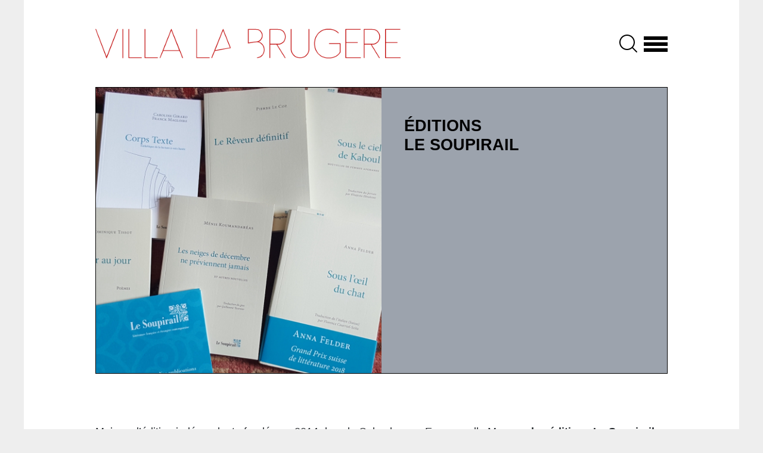

--- FILE ---
content_type: text/html; charset=UTF-8
request_url: https://villalabrugere.fr/auteurs/editions-le-soupirail/
body_size: 11289
content:

<!doctype html>
<html lang="fr">
<head>
    <meta charset="UTF-8">
    <meta name="viewport"
          content="width=device-width, user-scalable=no, initial-scale=1.0, maximum-scale=1.0, minimum-scale=1.0">
    <meta http-equiv="X-UA-Compatible" content="ie=edge">
    <title>Villa La Brugère</title>
<!--    <script src="https://ajax.googleapis.com/ajax/libs/jquery/3.4.1/jquery.min.js" crossorigin="anonymous"></script>-->
    <script src="https://cdnjs.cloudflare.com/ajax/libs/popper.js/1.14.7/umd/popper.min.js" integrity="sha384-UO2eT0CpHqdSJQ6hJty5KVphtPhzWj9WO1clHTMGa3JDZwrnQq4sF86dIHNDz0W1" crossorigin="anonymous"></script>
    <script src="https://cdn.jsdelivr.net/npm/bootstrap@5.1.3/dist/js/bootstrap.bundle.min.js" integrity="sha384-ka7Sk0Gln4gmtz2MlQnikT1wXgYsOg+OMhuP+IlRH9sENBO0LRn5q+8nbTov4+1p" crossorigin="anonymous"></script>

    <meta name='robots' content='index, follow, max-image-preview:large, max-snippet:-1, max-video-preview:-1' />

	<!-- This site is optimized with the Yoast SEO plugin v26.8 - https://yoast.com/product/yoast-seo-wordpress/ -->
	<meta name="description" content="Maison d’édition indépendante fondée en 2014 dans le Calvados par Emmanuelle Moysan, les éditions Le Soupirail publient, à raison de 5 à 7 titres par an, de la littérature française et étrangère contemporaine, principalement des romans, nouvelles et quelques textes de poésie. Des univers d&#039;auteurs avec un souci particulier accordé à la langue, au rythme. En littérature étrangère, des textes d&#039;Europe, des Balkans, d&#039;Orient.   Publications récentes &nbsp;   Des âmes vagabondes, anthologie de poètes symbolistes bulgares, choix des textes et traduction du bulgare par Krasimir Kavaldjiev, 2020.  Alonso Quesada, Smoking Room, Mocking Room, petits portraits des Anglais, traduction de l’espagnol par Marie-Claire Durand Guiziou, 2020  Valdas Papievis, Un morceau de ciel sur terre, traduction du lituanien par Caroline Paliulis, 2020  Mahmoud Chokrollahi, Les Immobiles, poèmes, 2020.  Pierre Le Coz, Le Rêveur définitif, nouvelles, 2019.  Caroline Girard, Franck Magloire, Corps Texte, esthétique de la lecture à voix haute, conversation, 2019.  Dominique Tissot, Ajouter au jour, poèmes, 2019.  Zdravka Evtimova, D’un bleu impossible, contes et nouvelles insolites traduits du bulgare par Krasimir Kavaldjiev, 2019.  Sous le ciel de Kaboul (collectif), nouvelles de femmes afghanes traduites du persan par Khojesta Ebrahimi, 2019.  Mahmoud Chokrollahi, Les Oubliées, poèmes, 2019.  Ménis Koumandaréas, Les neiges de décembre ne préviennent jamais, nouvelles traduites du grec par Guillaume Tournier, 2018.  Anna Felder, Sous l’œil du chat, traduit de l’italien par Florence Courriol-Seita, 2018.  Le Train (collectif), nouvelles, 2018.  Mahmoud Chokrollahi, La prophétie égarée, 2017.  Franck Magloire, Destination, 2017.  Joël-Claude Meffre, Maison de mémoire, nouvelles, 2017.  Bernard Allays, Le goût des ruines, 2017. Prix littéraire des Grandes Écoles 2018.  Pierre Le Coz, Les clandestins du jour, 2017.  La Chambre (collectif), nouvelles, 2016.  Eugen Simion, Cioran, une mythologie de l’inachevé, essai, traduit du roumain par Virgil Tanase, 2016.  Mahmoud Chokrollahi, L’heure inachevée, nouvelles, 2016.  Tchavdar Moutafov, Le Dilettante ou Le Jardin aux mannequins, roman décoratif, traduit du bulgare par Krasimir Kavaldjiev, 2016.  Christian Dufourquet, À la cave comme au ciel, 2016." />
	<link rel="canonical" href="https://villalabrugere.fr/auteurs/editions-le-soupirail/" />
	<meta property="og:locale" content="fr_FR" />
	<meta property="og:type" content="article" />
	<meta property="og:title" content="Villa La Brugère - Éditions Le Soupirail" />
	<meta property="og:description" content="Maison d’édition indépendante fondée en 2014 dans le Calvados par Emmanuelle Moysan, les éditions Le Soupirail publient, à raison de 5 à 7 titres par an, de la littérature française et étrangère contemporaine, principalement des romans, nouvelles et quelques textes de poésie. Des univers d&#039;auteurs avec un souci particulier accordé à la langue, au rythme. En littérature étrangère, des textes d&#039;Europe, des Balkans, d&#039;Orient.   Publications récentes &nbsp;   Des âmes vagabondes, anthologie de poètes symbolistes bulgares, choix des textes et traduction du bulgare par Krasimir Kavaldjiev, 2020.  Alonso Quesada, Smoking Room, Mocking Room, petits portraits des Anglais, traduction de l’espagnol par Marie-Claire Durand Guiziou, 2020  Valdas Papievis, Un morceau de ciel sur terre, traduction du lituanien par Caroline Paliulis, 2020  Mahmoud Chokrollahi, Les Immobiles, poèmes, 2020.  Pierre Le Coz, Le Rêveur définitif, nouvelles, 2019.  Caroline Girard, Franck Magloire, Corps Texte, esthétique de la lecture à voix haute, conversation, 2019.  Dominique Tissot, Ajouter au jour, poèmes, 2019.  Zdravka Evtimova, D’un bleu impossible, contes et nouvelles insolites traduits du bulgare par Krasimir Kavaldjiev, 2019.  Sous le ciel de Kaboul (collectif), nouvelles de femmes afghanes traduites du persan par Khojesta Ebrahimi, 2019.  Mahmoud Chokrollahi, Les Oubliées, poèmes, 2019.  Ménis Koumandaréas, Les neiges de décembre ne préviennent jamais, nouvelles traduites du grec par Guillaume Tournier, 2018.  Anna Felder, Sous l’œil du chat, traduit de l’italien par Florence Courriol-Seita, 2018.  Le Train (collectif), nouvelles, 2018.  Mahmoud Chokrollahi, La prophétie égarée, 2017.  Franck Magloire, Destination, 2017.  Joël-Claude Meffre, Maison de mémoire, nouvelles, 2017.  Bernard Allays, Le goût des ruines, 2017. Prix littéraire des Grandes Écoles 2018.  Pierre Le Coz, Les clandestins du jour, 2017.  La Chambre (collectif), nouvelles, 2016.  Eugen Simion, Cioran, une mythologie de l’inachevé, essai, traduit du roumain par Virgil Tanase, 2016.  Mahmoud Chokrollahi, L’heure inachevée, nouvelles, 2016.  Tchavdar Moutafov, Le Dilettante ou Le Jardin aux mannequins, roman décoratif, traduit du bulgare par Krasimir Kavaldjiev, 2016.  Christian Dufourquet, À la cave comme au ciel, 2016." />
	<meta property="og:url" content="https://villalabrugere.fr/auteurs/editions-le-soupirail/" />
	<meta property="og:site_name" content="Villa La Brugère" />
	<meta property="article:publisher" content="https://www.facebook.com/Villa-La-Brug%c3%a8re-1591503774464696/" />
	<meta property="article:modified_time" content="2020-03-28T19:39:16+00:00" />
	<meta name="twitter:card" content="summary_large_image" />
	<script type="application/ld+json" class="yoast-schema-graph">{"@context":"https://schema.org","@graph":[{"@type":"WebPage","@id":"https://villalabrugere.fr/auteurs/editions-le-soupirail/","url":"https://villalabrugere.fr/auteurs/editions-le-soupirail/","name":"Villa La Brugère - Éditions Le Soupirail","isPartOf":{"@id":"https://villalabrugere.fr/#website"},"datePublished":"2020-02-01T17:42:22+00:00","dateModified":"2020-03-28T19:39:16+00:00","description":"Maison d’édition indépendante fondée en 2014 dans le Calvados par Emmanuelle Moysan, les éditions Le Soupirail publient, à raison de 5 à 7 titres par an, de la littérature française et étrangère contemporaine, principalement des romans, nouvelles et quelques textes de poésie. Des univers d'auteurs avec un souci particulier accordé à la langue, au rythme. En littérature étrangère, des textes d'Europe, des Balkans, d'Orient. Publications récentes &nbsp; • Des âmes vagabondes, anthologie de poètes symbolistes bulgares, choix des textes et traduction du bulgare par Krasimir Kavaldjiev, 2020. • Alonso Quesada, Smoking Room, Mocking Room, petits portraits des Anglais, traduction de l’espagnol par Marie-Claire Durand Guiziou, 2020 • Valdas Papievis, Un morceau de ciel sur terre, traduction du lituanien par Caroline Paliulis, 2020 • Mahmoud Chokrollahi, Les Immobiles, poèmes, 2020. • Pierre Le Coz, Le Rêveur définitif, nouvelles, 2019. • Caroline Girard, Franck Magloire, Corps Texte, esthétique de la lecture à voix haute, conversation, 2019. • Dominique Tissot, Ajouter au jour, poèmes, 2019. • Zdravka Evtimova, D’un bleu impossible, contes et nouvelles insolites traduits du bulgare par Krasimir Kavaldjiev, 2019. • Sous le ciel de Kaboul (collectif), nouvelles de femmes afghanes traduites du persan par Khojesta Ebrahimi, 2019. • Mahmoud Chokrollahi, Les Oubliées, poèmes, 2019. • Ménis Koumandaréas, Les neiges de décembre ne préviennent jamais, nouvelles traduites du grec par Guillaume Tournier, 2018. • Anna Felder, Sous l’œil du chat, traduit de l’italien par Florence Courriol-Seita, 2018. • Le Train (collectif), nouvelles, 2018. • Mahmoud Chokrollahi, La prophétie égarée, 2017. • Franck Magloire, Destination, 2017. • Joël-Claude Meffre, Maison de mémoire, nouvelles, 2017. • Bernard Allays, Le goût des ruines, 2017. Prix littéraire des Grandes Écoles 2018. • Pierre Le Coz, Les clandestins du jour, 2017. • La Chambre (collectif), nouvelles, 2016. • Eugen Simion, Cioran, une mythologie de l’inachevé, essai, traduit du roumain par Virgil Tanase, 2016. • Mahmoud Chokrollahi, L’heure inachevée, nouvelles, 2016. • Tchavdar Moutafov, Le Dilettante ou Le Jardin aux mannequins, roman décoratif, traduit du bulgare par Krasimir Kavaldjiev, 2016. • Christian Dufourquet, À la cave comme au ciel, 2016.","breadcrumb":{"@id":"https://villalabrugere.fr/auteurs/editions-le-soupirail/#breadcrumb"},"inLanguage":"fr-FR","potentialAction":[{"@type":"ReadAction","target":["https://villalabrugere.fr/auteurs/editions-le-soupirail/"]}]},{"@type":"BreadcrumbList","@id":"https://villalabrugere.fr/auteurs/editions-le-soupirail/#breadcrumb","itemListElement":[{"@type":"ListItem","position":1,"name":"Accueil","item":"https://villalabrugere.fr/"},{"@type":"ListItem","position":2,"name":"Auteurs","item":"https://villalabrugere.fr/auteurs/"},{"@type":"ListItem","position":3,"name":"Éditions Le Soupirail"}]},{"@type":"WebSite","@id":"https://villalabrugere.fr/#website","url":"https://villalabrugere.fr/","name":"Villa La Brugère","description":"","publisher":{"@id":"https://villalabrugere.fr/#organization"},"potentialAction":[{"@type":"SearchAction","target":{"@type":"EntryPoint","urlTemplate":"https://villalabrugere.fr/?s={search_term_string}"},"query-input":{"@type":"PropertyValueSpecification","valueRequired":true,"valueName":"search_term_string"}}],"inLanguage":"fr-FR"},{"@type":"Organization","@id":"https://villalabrugere.fr/#organization","name":"Villa La Brugère","url":"https://villalabrugere.fr/","logo":{"@type":"ImageObject","inLanguage":"fr-FR","@id":"https://villalabrugere.fr/#/schema/logo/image/","url":"https://villalabrugere.fr/wp-content/uploads/2020/04/logo.png","contentUrl":"https://villalabrugere.fr/wp-content/uploads/2020/04/logo.png","width":613,"height":60,"caption":"Villa La Brugère"},"image":{"@id":"https://villalabrugere.fr/#/schema/logo/image/"},"sameAs":["https://www.facebook.com/Villa-La-Brugère-1591503774464696/"]}]}</script>
	<!-- / Yoast SEO plugin. -->


<link rel='dns-prefetch' href='//cdn.jsdelivr.net' />
<link rel='dns-prefetch' href='//hcaptcha.com' />
<link rel="alternate" title="oEmbed (JSON)" type="application/json+oembed" href="https://villalabrugere.fr/wp-json/oembed/1.0/embed?url=https%3A%2F%2Fvillalabrugere.fr%2Fauteurs%2Feditions-le-soupirail%2F" />
<link rel="alternate" title="oEmbed (XML)" type="text/xml+oembed" href="https://villalabrugere.fr/wp-json/oembed/1.0/embed?url=https%3A%2F%2Fvillalabrugere.fr%2Fauteurs%2Feditions-le-soupirail%2F&#038;format=xml" />
<style id='wp-img-auto-sizes-contain-inline-css' type='text/css'>
img:is([sizes=auto i],[sizes^="auto," i]){contain-intrinsic-size:3000px 1500px}
/*# sourceURL=wp-img-auto-sizes-contain-inline-css */
</style>
<style id='wp-emoji-styles-inline-css' type='text/css'>

	img.wp-smiley, img.emoji {
		display: inline !important;
		border: none !important;
		box-shadow: none !important;
		height: 1em !important;
		width: 1em !important;
		margin: 0 0.07em !important;
		vertical-align: -0.1em !important;
		background: none !important;
		padding: 0 !important;
	}
/*# sourceURL=wp-emoji-styles-inline-css */
</style>
<style id='wp-block-library-inline-css' type='text/css'>
:root{--wp-block-synced-color:#7a00df;--wp-block-synced-color--rgb:122,0,223;--wp-bound-block-color:var(--wp-block-synced-color);--wp-editor-canvas-background:#ddd;--wp-admin-theme-color:#007cba;--wp-admin-theme-color--rgb:0,124,186;--wp-admin-theme-color-darker-10:#006ba1;--wp-admin-theme-color-darker-10--rgb:0,107,160.5;--wp-admin-theme-color-darker-20:#005a87;--wp-admin-theme-color-darker-20--rgb:0,90,135;--wp-admin-border-width-focus:2px}@media (min-resolution:192dpi){:root{--wp-admin-border-width-focus:1.5px}}.wp-element-button{cursor:pointer}:root .has-very-light-gray-background-color{background-color:#eee}:root .has-very-dark-gray-background-color{background-color:#313131}:root .has-very-light-gray-color{color:#eee}:root .has-very-dark-gray-color{color:#313131}:root .has-vivid-green-cyan-to-vivid-cyan-blue-gradient-background{background:linear-gradient(135deg,#00d084,#0693e3)}:root .has-purple-crush-gradient-background{background:linear-gradient(135deg,#34e2e4,#4721fb 50%,#ab1dfe)}:root .has-hazy-dawn-gradient-background{background:linear-gradient(135deg,#faaca8,#dad0ec)}:root .has-subdued-olive-gradient-background{background:linear-gradient(135deg,#fafae1,#67a671)}:root .has-atomic-cream-gradient-background{background:linear-gradient(135deg,#fdd79a,#004a59)}:root .has-nightshade-gradient-background{background:linear-gradient(135deg,#330968,#31cdcf)}:root .has-midnight-gradient-background{background:linear-gradient(135deg,#020381,#2874fc)}:root{--wp--preset--font-size--normal:16px;--wp--preset--font-size--huge:42px}.has-regular-font-size{font-size:1em}.has-larger-font-size{font-size:2.625em}.has-normal-font-size{font-size:var(--wp--preset--font-size--normal)}.has-huge-font-size{font-size:var(--wp--preset--font-size--huge)}.has-text-align-center{text-align:center}.has-text-align-left{text-align:left}.has-text-align-right{text-align:right}.has-fit-text{white-space:nowrap!important}#end-resizable-editor-section{display:none}.aligncenter{clear:both}.items-justified-left{justify-content:flex-start}.items-justified-center{justify-content:center}.items-justified-right{justify-content:flex-end}.items-justified-space-between{justify-content:space-between}.screen-reader-text{border:0;clip-path:inset(50%);height:1px;margin:-1px;overflow:hidden;padding:0;position:absolute;width:1px;word-wrap:normal!important}.screen-reader-text:focus{background-color:#ddd;clip-path:none;color:#444;display:block;font-size:1em;height:auto;left:5px;line-height:normal;padding:15px 23px 14px;text-decoration:none;top:5px;width:auto;z-index:100000}html :where(.has-border-color){border-style:solid}html :where([style*=border-top-color]){border-top-style:solid}html :where([style*=border-right-color]){border-right-style:solid}html :where([style*=border-bottom-color]){border-bottom-style:solid}html :where([style*=border-left-color]){border-left-style:solid}html :where([style*=border-width]){border-style:solid}html :where([style*=border-top-width]){border-top-style:solid}html :where([style*=border-right-width]){border-right-style:solid}html :where([style*=border-bottom-width]){border-bottom-style:solid}html :where([style*=border-left-width]){border-left-style:solid}html :where(img[class*=wp-image-]){height:auto;max-width:100%}:where(figure){margin:0 0 1em}html :where(.is-position-sticky){--wp-admin--admin-bar--position-offset:var(--wp-admin--admin-bar--height,0px)}@media screen and (max-width:600px){html :where(.is-position-sticky){--wp-admin--admin-bar--position-offset:0px}}

/*# sourceURL=wp-block-library-inline-css */
</style><style id='global-styles-inline-css' type='text/css'>
:root{--wp--preset--aspect-ratio--square: 1;--wp--preset--aspect-ratio--4-3: 4/3;--wp--preset--aspect-ratio--3-4: 3/4;--wp--preset--aspect-ratio--3-2: 3/2;--wp--preset--aspect-ratio--2-3: 2/3;--wp--preset--aspect-ratio--16-9: 16/9;--wp--preset--aspect-ratio--9-16: 9/16;--wp--preset--color--black: #000000;--wp--preset--color--cyan-bluish-gray: #abb8c3;--wp--preset--color--white: #ffffff;--wp--preset--color--pale-pink: #f78da7;--wp--preset--color--vivid-red: #cf2e2e;--wp--preset--color--luminous-vivid-orange: #ff6900;--wp--preset--color--luminous-vivid-amber: #fcb900;--wp--preset--color--light-green-cyan: #7bdcb5;--wp--preset--color--vivid-green-cyan: #00d084;--wp--preset--color--pale-cyan-blue: #8ed1fc;--wp--preset--color--vivid-cyan-blue: #0693e3;--wp--preset--color--vivid-purple: #9b51e0;--wp--preset--gradient--vivid-cyan-blue-to-vivid-purple: linear-gradient(135deg,rgb(6,147,227) 0%,rgb(155,81,224) 100%);--wp--preset--gradient--light-green-cyan-to-vivid-green-cyan: linear-gradient(135deg,rgb(122,220,180) 0%,rgb(0,208,130) 100%);--wp--preset--gradient--luminous-vivid-amber-to-luminous-vivid-orange: linear-gradient(135deg,rgb(252,185,0) 0%,rgb(255,105,0) 100%);--wp--preset--gradient--luminous-vivid-orange-to-vivid-red: linear-gradient(135deg,rgb(255,105,0) 0%,rgb(207,46,46) 100%);--wp--preset--gradient--very-light-gray-to-cyan-bluish-gray: linear-gradient(135deg,rgb(238,238,238) 0%,rgb(169,184,195) 100%);--wp--preset--gradient--cool-to-warm-spectrum: linear-gradient(135deg,rgb(74,234,220) 0%,rgb(151,120,209) 20%,rgb(207,42,186) 40%,rgb(238,44,130) 60%,rgb(251,105,98) 80%,rgb(254,248,76) 100%);--wp--preset--gradient--blush-light-purple: linear-gradient(135deg,rgb(255,206,236) 0%,rgb(152,150,240) 100%);--wp--preset--gradient--blush-bordeaux: linear-gradient(135deg,rgb(254,205,165) 0%,rgb(254,45,45) 50%,rgb(107,0,62) 100%);--wp--preset--gradient--luminous-dusk: linear-gradient(135deg,rgb(255,203,112) 0%,rgb(199,81,192) 50%,rgb(65,88,208) 100%);--wp--preset--gradient--pale-ocean: linear-gradient(135deg,rgb(255,245,203) 0%,rgb(182,227,212) 50%,rgb(51,167,181) 100%);--wp--preset--gradient--electric-grass: linear-gradient(135deg,rgb(202,248,128) 0%,rgb(113,206,126) 100%);--wp--preset--gradient--midnight: linear-gradient(135deg,rgb(2,3,129) 0%,rgb(40,116,252) 100%);--wp--preset--font-size--small: 13px;--wp--preset--font-size--medium: 20px;--wp--preset--font-size--large: 36px;--wp--preset--font-size--x-large: 42px;--wp--preset--spacing--20: 0,44rem;--wp--preset--spacing--30: 0,67rem;--wp--preset--spacing--40: 1rem;--wp--preset--spacing--50: 1,5rem;--wp--preset--spacing--60: 2,25rem;--wp--preset--spacing--70: 3,38rem;--wp--preset--spacing--80: 5,06rem;--wp--preset--shadow--natural: 6px 6px 9px rgba(0, 0, 0, 0.2);--wp--preset--shadow--deep: 12px 12px 50px rgba(0, 0, 0, 0.4);--wp--preset--shadow--sharp: 6px 6px 0px rgba(0, 0, 0, 0.2);--wp--preset--shadow--outlined: 6px 6px 0px -3px rgb(255, 255, 255), 6px 6px rgb(0, 0, 0);--wp--preset--shadow--crisp: 6px 6px 0px rgb(0, 0, 0);}:where(.is-layout-flex){gap: 0.5em;}:where(.is-layout-grid){gap: 0.5em;}body .is-layout-flex{display: flex;}.is-layout-flex{flex-wrap: wrap;align-items: center;}.is-layout-flex > :is(*, div){margin: 0;}body .is-layout-grid{display: grid;}.is-layout-grid > :is(*, div){margin: 0;}:where(.wp-block-columns.is-layout-flex){gap: 2em;}:where(.wp-block-columns.is-layout-grid){gap: 2em;}:where(.wp-block-post-template.is-layout-flex){gap: 1.25em;}:where(.wp-block-post-template.is-layout-grid){gap: 1.25em;}.has-black-color{color: var(--wp--preset--color--black) !important;}.has-cyan-bluish-gray-color{color: var(--wp--preset--color--cyan-bluish-gray) !important;}.has-white-color{color: var(--wp--preset--color--white) !important;}.has-pale-pink-color{color: var(--wp--preset--color--pale-pink) !important;}.has-vivid-red-color{color: var(--wp--preset--color--vivid-red) !important;}.has-luminous-vivid-orange-color{color: var(--wp--preset--color--luminous-vivid-orange) !important;}.has-luminous-vivid-amber-color{color: var(--wp--preset--color--luminous-vivid-amber) !important;}.has-light-green-cyan-color{color: var(--wp--preset--color--light-green-cyan) !important;}.has-vivid-green-cyan-color{color: var(--wp--preset--color--vivid-green-cyan) !important;}.has-pale-cyan-blue-color{color: var(--wp--preset--color--pale-cyan-blue) !important;}.has-vivid-cyan-blue-color{color: var(--wp--preset--color--vivid-cyan-blue) !important;}.has-vivid-purple-color{color: var(--wp--preset--color--vivid-purple) !important;}.has-black-background-color{background-color: var(--wp--preset--color--black) !important;}.has-cyan-bluish-gray-background-color{background-color: var(--wp--preset--color--cyan-bluish-gray) !important;}.has-white-background-color{background-color: var(--wp--preset--color--white) !important;}.has-pale-pink-background-color{background-color: var(--wp--preset--color--pale-pink) !important;}.has-vivid-red-background-color{background-color: var(--wp--preset--color--vivid-red) !important;}.has-luminous-vivid-orange-background-color{background-color: var(--wp--preset--color--luminous-vivid-orange) !important;}.has-luminous-vivid-amber-background-color{background-color: var(--wp--preset--color--luminous-vivid-amber) !important;}.has-light-green-cyan-background-color{background-color: var(--wp--preset--color--light-green-cyan) !important;}.has-vivid-green-cyan-background-color{background-color: var(--wp--preset--color--vivid-green-cyan) !important;}.has-pale-cyan-blue-background-color{background-color: var(--wp--preset--color--pale-cyan-blue) !important;}.has-vivid-cyan-blue-background-color{background-color: var(--wp--preset--color--vivid-cyan-blue) !important;}.has-vivid-purple-background-color{background-color: var(--wp--preset--color--vivid-purple) !important;}.has-black-border-color{border-color: var(--wp--preset--color--black) !important;}.has-cyan-bluish-gray-border-color{border-color: var(--wp--preset--color--cyan-bluish-gray) !important;}.has-white-border-color{border-color: var(--wp--preset--color--white) !important;}.has-pale-pink-border-color{border-color: var(--wp--preset--color--pale-pink) !important;}.has-vivid-red-border-color{border-color: var(--wp--preset--color--vivid-red) !important;}.has-luminous-vivid-orange-border-color{border-color: var(--wp--preset--color--luminous-vivid-orange) !important;}.has-luminous-vivid-amber-border-color{border-color: var(--wp--preset--color--luminous-vivid-amber) !important;}.has-light-green-cyan-border-color{border-color: var(--wp--preset--color--light-green-cyan) !important;}.has-vivid-green-cyan-border-color{border-color: var(--wp--preset--color--vivid-green-cyan) !important;}.has-pale-cyan-blue-border-color{border-color: var(--wp--preset--color--pale-cyan-blue) !important;}.has-vivid-cyan-blue-border-color{border-color: var(--wp--preset--color--vivid-cyan-blue) !important;}.has-vivid-purple-border-color{border-color: var(--wp--preset--color--vivid-purple) !important;}.has-vivid-cyan-blue-to-vivid-purple-gradient-background{background: var(--wp--preset--gradient--vivid-cyan-blue-to-vivid-purple) !important;}.has-light-green-cyan-to-vivid-green-cyan-gradient-background{background: var(--wp--preset--gradient--light-green-cyan-to-vivid-green-cyan) !important;}.has-luminous-vivid-amber-to-luminous-vivid-orange-gradient-background{background: var(--wp--preset--gradient--luminous-vivid-amber-to-luminous-vivid-orange) !important;}.has-luminous-vivid-orange-to-vivid-red-gradient-background{background: var(--wp--preset--gradient--luminous-vivid-orange-to-vivid-red) !important;}.has-very-light-gray-to-cyan-bluish-gray-gradient-background{background: var(--wp--preset--gradient--very-light-gray-to-cyan-bluish-gray) !important;}.has-cool-to-warm-spectrum-gradient-background{background: var(--wp--preset--gradient--cool-to-warm-spectrum) !important;}.has-blush-light-purple-gradient-background{background: var(--wp--preset--gradient--blush-light-purple) !important;}.has-blush-bordeaux-gradient-background{background: var(--wp--preset--gradient--blush-bordeaux) !important;}.has-luminous-dusk-gradient-background{background: var(--wp--preset--gradient--luminous-dusk) !important;}.has-pale-ocean-gradient-background{background: var(--wp--preset--gradient--pale-ocean) !important;}.has-electric-grass-gradient-background{background: var(--wp--preset--gradient--electric-grass) !important;}.has-midnight-gradient-background{background: var(--wp--preset--gradient--midnight) !important;}.has-small-font-size{font-size: var(--wp--preset--font-size--small) !important;}.has-medium-font-size{font-size: var(--wp--preset--font-size--medium) !important;}.has-large-font-size{font-size: var(--wp--preset--font-size--large) !important;}.has-x-large-font-size{font-size: var(--wp--preset--font-size--x-large) !important;}
/*# sourceURL=global-styles-inline-css */
</style>

<style id='classic-theme-styles-inline-css' type='text/css'>
/*! This file is auto-generated */
.wp-block-button__link{color:#fff;background-color:#32373c;border-radius:9999px;box-shadow:none;text-decoration:none;padding:calc(.667em + 2px) calc(1.333em + 2px);font-size:1.125em}.wp-block-file__button{background:#32373c;color:#fff;text-decoration:none}
/*# sourceURL=/wp-includes/css/classic-themes.min.css */
</style>
<link rel='stylesheet' id='villalabrugere-stylesheet-css' href='https://villalabrugere.fr/wp-content/themes/villalabrugere/dist/css/bundle.css?ver=1.0.0' type='text/css' media='all' />
<link rel='stylesheet' id='sib-front-css-css' href='https://villalabrugere.fr/wp-content/plugins/mailin/css/mailin-front.css?ver=6.9' type='text/css' media='all' />
<link rel="https://api.w.org/" href="https://villalabrugere.fr/wp-json/" /><link rel="EditURI" type="application/rsd+xml" title="RSD" href="https://villalabrugere.fr/xmlrpc.php?rsd" />
<meta name="generator" content="WordPress 6.9" />
<link rel='shortlink' href='https://villalabrugere.fr/?p=408' />
<style>
.h-captcha{position:relative;display:block;margin-bottom:2rem;padding:0;clear:both}.h-captcha[data-size="normal"]{width:302px;height:76px}.h-captcha[data-size="compact"]{width:158px;height:138px}.h-captcha[data-size="invisible"]{display:none}.h-captcha iframe{z-index:1}.h-captcha::before{content:"";display:block;position:absolute;top:0;left:0;background:url(https://villalabrugere.fr/wp-content/plugins/hcaptcha-for-forms-and-more/assets/images/hcaptcha-div-logo.svg) no-repeat;border:1px solid #fff0;border-radius:4px;box-sizing:border-box}.h-captcha::after{content:"The hCaptcha loading is delayed until user interaction.";font-family:-apple-system,system-ui,BlinkMacSystemFont,"Segoe UI",Roboto,Oxygen,Ubuntu,"Helvetica Neue",Arial,sans-serif;font-size:10px;font-weight:500;position:absolute;top:0;bottom:0;left:0;right:0;box-sizing:border-box;color:#bf1722;opacity:0}.h-captcha:not(:has(iframe))::after{animation:hcap-msg-fade-in .3s ease forwards;animation-delay:2s}.h-captcha:has(iframe)::after{animation:none;opacity:0}@keyframes hcap-msg-fade-in{to{opacity:1}}.h-captcha[data-size="normal"]::before{width:302px;height:76px;background-position:93.8% 28%}.h-captcha[data-size="normal"]::after{width:302px;height:76px;display:flex;flex-wrap:wrap;align-content:center;line-height:normal;padding:0 75px 0 10px}.h-captcha[data-size="compact"]::before{width:158px;height:138px;background-position:49.9% 78.8%}.h-captcha[data-size="compact"]::after{width:158px;height:138px;text-align:center;line-height:normal;padding:24px 10px 10px 10px}.h-captcha[data-theme="light"]::before,body.is-light-theme .h-captcha[data-theme="auto"]::before,.h-captcha[data-theme="auto"]::before{background-color:#fafafa;border:1px solid #e0e0e0}.h-captcha[data-theme="dark"]::before,body.is-dark-theme .h-captcha[data-theme="auto"]::before,html.wp-dark-mode-active .h-captcha[data-theme="auto"]::before,html.drdt-dark-mode .h-captcha[data-theme="auto"]::before{background-image:url(https://villalabrugere.fr/wp-content/plugins/hcaptcha-for-forms-and-more/assets/images/hcaptcha-div-logo-white.svg);background-repeat:no-repeat;background-color:#333;border:1px solid #f5f5f5}@media (prefers-color-scheme:dark){.h-captcha[data-theme="auto"]::before{background-image:url(https://villalabrugere.fr/wp-content/plugins/hcaptcha-for-forms-and-more/assets/images/hcaptcha-div-logo-white.svg);background-repeat:no-repeat;background-color:#333;border:1px solid #f5f5f5}}.h-captcha[data-theme="custom"]::before{background-color:initial}.h-captcha[data-size="invisible"]::before,.h-captcha[data-size="invisible"]::after{display:none}.h-captcha iframe{position:relative}div[style*="z-index: 2147483647"] div[style*="border-width: 11px"][style*="position: absolute"][style*="pointer-events: none"]{border-style:none}
</style>
<link rel="icon" href="https://villalabrugere.fr/wp-content/uploads/2020/04/cropped-favicon-32x32.png" sizes="32x32" />
<link rel="icon" href="https://villalabrugere.fr/wp-content/uploads/2020/04/cropped-favicon-192x192.png" sizes="192x192" />
<link rel="apple-touch-icon" href="https://villalabrugere.fr/wp-content/uploads/2020/04/cropped-favicon-180x180.png" />
<meta name="msapplication-TileImage" content="https://villalabrugere.fr/wp-content/uploads/2020/04/cropped-favicon-270x270.png" />
		<style type="text/css" id="wp-custom-css">
			.auteurs .carte-photo{
	position:relative;
}

@media (max-width:575.98px) {
	.carte_home .bloc-bas .lieu{
		font-size : 1rem !important;
	}
	
	body .carte_home .inner-carte .bloc-bas {
	margin-top : 0;
	}
}		</style>
		
<!-- Google tag (gtag.js) -->
<script async src="https://www.googletagmanager.com/gtag/js?id=G-WF2JM66YZB"></script>
<script>
  window.dataLayer = window.dataLayer || [];
  function gtag(){dataLayer.push(arguments);}
  gtag('js', new Date());

  gtag('config', 'G-WF2JM66YZB');
</script>

    <!-- Global site tag (gtag.js) - Google Analytics -->
    <script async src="https://www.googletagmanager.com/gtag/js?id=UA-162764984-1"></script>
    <script>
        window.dataLayer = window.dataLayer || [];
        function gtag(){dataLayer.push(arguments);}
        gtag('js', new Date());

        gtag('config', 'UA-162764984-1');
    </script>





</head>
    <body id="page_id_408" class="editions-le-soupirail auteurs">
    <!-- Google Tag Manager (noscript) -->
    <noscript><iframe src="https://www.googletagmanager.com/ns.html?id=GTM-5NT8CH2"
                      height="0" width="0" style="display:none;visibility:hidden"></iframe></noscript>
    <!-- End Google Tag Manager (noscript) -->

        <div id="labrugere-container" class="container-md">
            <nav id="villalabrugere-header" class="navbar-light">
                <div id="menu-container" class="row g-0 nav_container align-content-center">
                    <div class="col-9 col-md-8">
                        <a class="navbar-brand" href="https://villalabrugere.fr/">
                            <img id="villalabrugere-logo" src="https://villalabrugere.fr/wp-content/themes/villalabrugere/images/logo.png" alt="Logo">
                        </a>
                    </div>
                    <div class="col-3 col-md-4 align-items-center burger-search justify-content-end">
                        <a href="https://villalabrugere.fr/recherche/" id="search_icon">
                            <svg id="i-search" xmlns="http://www.w3.org/2000/svg" viewBox="0 0 32 32" width="32" height="32" fill="none" stroke="#000" stroke-linecap="round" stroke-linejoin="round" stroke-width="2">
                                <circle cx="14" cy="14" r="12" />
                                <path d="M23 23 L30 30"  />
                            </svg>
                        </a>
                        <button id="burger_button" class="hamburger hamburger--slider" type="button" data-bs-toggle="collapse" data-bs-target="#navbarSupportedContent" aria-controls="navbarSupportedContent" aria-expanded="false" aria-label="Toggle navigation">
                          <span class="hamburger-box">
                            <span class="hamburger-inner"></span>
                          </span>
                        </button>
                    </div>
                </div>

                <div class="navbar-collapse" id="navbarSupportedContent">
                    <ul class="navbar-nav mr-auto">
                        <div class="menu-menu-1-container"><ul id="menu-menu-1" class="menu"><li id="menu-item-208" class="menu-item menu-item-type-post_type menu-item-object-page menu-item-208"><a href="https://villalabrugere.fr/la-villa/">La Villa La Brugère</a></li>
<li id="menu-item-209" class="menu-item menu-item-type-post_type menu-item-object-page menu-item-209"><a href="https://villalabrugere.fr/les-ateliers/">Les ateliers</a></li>
<li id="menu-item-210" class="menu-item menu-item-type-post_type menu-item-object-page menu-item-210"><a href="https://villalabrugere.fr/les-rencontres/">Les rencontres</a></li>
<li id="menu-item-211" class="menu-item menu-item-type-post_type menu-item-object-page menu-item-211"><a href="https://villalabrugere.fr/les-residences/">Les résidences</a></li>
<li id="menu-item-2713" class="menu-item menu-item-type-post_type menu-item-object-page menu-item-2713"><a href="https://villalabrugere.fr/recherche/">Liste des artistes accueillis</a></li>
<li id="menu-item-2014" class="menu-item menu-item-type-post_type menu-item-object-page menu-item-2014"><a href="https://villalabrugere.fr/les-cartes-blanches/">Les cartes blanches</a></li>
<li id="menu-item-212" class="menu-item menu-item-type-post_type menu-item-object-page menu-item-212"><a href="https://villalabrugere.fr/route-panoramique/">Route Panoramique</a></li>
</ul></div>                    </ul>
                </div>
            </nav>



<div class="infos-auteur mb-2 mb-sm-5 row g-0">
    
    <div class="col-6 carte-photo">
        <img class="img-fluid" src="https://villalabrugere.fr/wp-content/uploads/2020/02/photo-livres-copie-3.jpg" alt="Éditions Le Soupirail" />
            </div>
        <div class="col-6 carte-texte">
                <h1 class="nom-auteur titre">Éditions<br>Le Soupirail</h1>
        
    </div>
</div>
    <div class="row">
    <div id="description" class="col bio description">
        <p>Maison d’édition indépendante fondée en 2014 dans le Calvados par Emmanuelle Moysan, <strong>les éditions Le Soupirail</strong> publient, à raison de 5 à 7 titres par an, de la littérature française et étrangère contemporaine, principalement des romans, nouvelles et quelques textes de poésie. Des univers d&rsquo;auteurs avec un souci particulier accordé à la langue, au rythme. En littérature étrangère, des textes d&rsquo;Europe, des Balkans, d&rsquo;Orient.</p>
<p><strong><br />
Publications récentes</strong><br />
&nbsp;</p>
<ul>
<li><em>Des âmes vagabondes, anthologie de poètes symbolistes bulgares</em>, choix des textes et traduction du bulgare par Krasimir Kavaldjiev, 2020.</li>
<li>Alonso Quesada, <em>Smoking Room, Mocking Room, petits portraits des Anglais</em>, traduction de l’espagnol par Marie-Claire Durand Guiziou, 2020</li>
<li>Valdas Papievis, <em>Un morceau de ciel sur terre</em>, traduction du lituanien par Caroline Paliulis, 2020</li>
<li>Mahmoud Chokrollahi, <em>Les Immobiles</em>, poèmes, 2020.</li>
<li>Pierre Le Coz, <em>Le Rêveur définitif</em>, nouvelles, 2019.</li>
<li>Caroline Girard, Franck Magloire, <em>Corps Texte, esthétique de la lecture à voix haute</em>, conversation, 2019.</li>
<li>Dominique Tissot, <em>Ajouter au jour</em>, poèmes, 2019.</li>
<li>Zdravka Evtimova, <em>D’un bleu impossible, contes et nouvelles insolites</em> traduits du bulgare par Krasimir Kavaldjiev, 2019.</li>
<li><em>Sous le ciel de Kaboul</em> (collectif), nouvelles de femmes afghanes traduites du persan par Khojesta Ebrahimi, 2019.</li>
<li>Mahmoud Chokrollahi, <em>Les Oubliées</em>, poèmes, 2019.</li>
<li>Ménis Koumandaréas, <em>Les neiges de décembre ne préviennent jamais</em>, nouvelles traduites du grec par Guillaume Tournier, 2018.</li>
<li>Anna Felder, <em>Sous l’œil du chat</em>, traduit de l’italien par Florence Courriol-Seita, 2018.</li>
<li><em>Le Train</em> (collectif), nouvelles, 2018.</li>
<li>Mahmoud Chokrollahi<em>, La prophétie égarée</em>, 2017.</li>
<li>Franck Magloire, <em>Destination</em>, 2017.</li>
<li>Joël-Claude Meffre, <em>Maison de mémoire</em>, nouvelles, 2017.</li>
<li>Bernard Allays, <em>Le goût des ruines</em>, 2017. Prix littéraire des Grandes Écoles 2018.</li>
<li>Pierre Le Coz, <em>Les clandestins du jour</em>, 2017.</li>
<li><em>La Chambre</em> (collectif), nouvelles, 2016.</li>
<li>Eugen Simion, <em>Cioran, une mythologie de l’inachevé</em>, essai, traduit du roumain par Virgil Tanase, 2016.</li>
<li>Mahmoud Chokrollahi, <em>L’heure inachevée</em>, nouvelles, 2016.</li>
<li>Tchavdar Moutafov, <em>Le Dilettante ou Le Jardin aux mannequins</em>, roman décoratif, traduit du bulgare par Krasimir Kavaldjiev, 2016.</li>
<li>Christian Dufourquet, <em>À la cave comme au ciel</em>, 2016.</li>
</ul>
    </div>
</div>
    
    <div class="row">
    <div id="site-web" class="mt-sm-4 col description">
        <a href="https://www.editionslesoupirail.com">
            <svg id="i-external" xmlns="http://www.w3.org/2000/svg" viewBox="0 0 32 32" width="25" height="25" fill="none" stroke="currentcolor" stroke-linecap="round" stroke-linejoin="round" stroke-width="2">
                <path d="M14 9 L3 9 3 29 23 29 23 18 M18 4 L28 4 28 14 M28 4 L14 18" />
            </svg>
        https://www.editionslesoupirail.com        </a>
    </div>
</div>
    


<div class="mb-3 mb-sm-5"></div>

<!--<h4>Evénements à la brugère</h4>-->



    

    <div class="evenements-lies">
        <div class="categorie-container bg-rencontres text-white px-3 py-3 py-sm-4 mb-2">
            <h3 class="titre categorie">Rencontres</h3>
                            
                <a class="link-event" href="https://villalabrugere.fr/evenements/editions-le-soupirail/">
                                        <div class="dates">03.08.2019                                                <span class="sous-titre"><p>Emmanuelle Moysan parle de son métier</p>
</span>
                        
                    </div>
                                    </a>
                <div></div>


            
        </div>
    </div>

    




    





            <div id="footer_container" class="row g-0 mb-6 justify-content-center">
                <div class="col footer-content">
                    <a href="mailto:villalabrugere14117@gmail.com" class="mail carte-hover">
                        <svg id="i-mail" xmlns="http://www.w3.org/2000/svg" viewBox="0 0 28.25 20.25"><defs><style>.cls-1{fill:none;stroke:#000;stroke-miterlimit:10;stroke-width:1px;}</style></defs>
                            <g id="Calque_2" data-name="Calque 2"><g id="i-mail"><path class="cls-1" d="M.12,20.12h28V.12H.12Zm0-20,14,10,14-10"/></g></g>
                        </svg>
                    </a>
                    <a href="https://www.facebook.com/Villa-La-Brug%C3%A8re-1591503774464696/" target="_blank" class="facebook carte-hover">
                        <svg version="1.1" id="Layer_1" xmlns="http://www.w3.org/2000/svg" xmlns:xlink="http://www.w3.org/1999/xlink" x="0px" y="0px"
                             width="266.893px" height="266.895px" viewBox="0 0 266.893 266.895" enable-background="new 0 0 266.893 266.895"
                             xml:space="preserve">
                            <path id="Blue_1_" fill="#FFFFFF" d="M248.082,262.307c7.854,0,14.223-6.369,14.223-14.225V18.812
                            c0-7.857-6.368-14.224-14.223-14.224H18.812c-7.857,0-14.224,6.367-14.224,14.224v229.27c0,7.855,6.366,14.225,14.224,14.225
                            H248.082z"/>
                            <path id="f" fill="#000000" d="M182.409,262.307v-99.803h33.499l5.016-38.895h-38.515V98.777c0-11.261,3.127-18.935,19.275-18.935
                            l20.596-0.009V45.045c-3.562-0.474-15.788-1.533-30.012-1.533c-29.695,0-50.025,18.126-50.025,51.413v28.684h-33.585v38.895h33.585
                            v99.803H182.409z"/>
                        </svg>
                    </a>
                    <div class="newsletter">
                        <a href="https://villalabrugere.fr/?p=1458" type="button" class="btn btn-dark carte-hover">Newsletter</a>
                    </div>

                </div>
            </div>

        </div>
<script type="speculationrules">
{"prefetch":[{"source":"document","where":{"and":[{"href_matches":"/*"},{"not":{"href_matches":["/wp-*.php","/wp-admin/*","/wp-content/uploads/*","/wp-content/*","/wp-content/plugins/*","/wp-content/themes/villalabrugere/*","/*\\?(.+)"]}},{"not":{"selector_matches":"a[rel~=\"nofollow\"]"}},{"not":{"selector_matches":".no-prefetch, .no-prefetch a"}}]},"eagerness":"conservative"}]}
</script>
<script type="text/javascript" src="https://villalabrugere.fr/wp-content/themes/villalabrugere/dist/js/bundle.js?ver=1.0.0" id="villalabrugere-scripts-js"></script>
<script id="wp-emoji-settings" type="application/json">
{"baseUrl":"https://s.w.org/images/core/emoji/17.0.2/72x72/","ext":".png","svgUrl":"https://s.w.org/images/core/emoji/17.0.2/svg/","svgExt":".svg","source":{"concatemoji":"https://villalabrugere.fr/wp-includes/js/wp-emoji-release.min.js?ver=6.9"}}
</script>
<script type="module">
/* <![CDATA[ */
/*! This file is auto-generated */
const a=JSON.parse(document.getElementById("wp-emoji-settings").textContent),o=(window._wpemojiSettings=a,"wpEmojiSettingsSupports"),s=["flag","emoji"];function i(e){try{var t={supportTests:e,timestamp:(new Date).valueOf()};sessionStorage.setItem(o,JSON.stringify(t))}catch(e){}}function c(e,t,n){e.clearRect(0,0,e.canvas.width,e.canvas.height),e.fillText(t,0,0);t=new Uint32Array(e.getImageData(0,0,e.canvas.width,e.canvas.height).data);e.clearRect(0,0,e.canvas.width,e.canvas.height),e.fillText(n,0,0);const a=new Uint32Array(e.getImageData(0,0,e.canvas.width,e.canvas.height).data);return t.every((e,t)=>e===a[t])}function p(e,t){e.clearRect(0,0,e.canvas.width,e.canvas.height),e.fillText(t,0,0);var n=e.getImageData(16,16,1,1);for(let e=0;e<n.data.length;e++)if(0!==n.data[e])return!1;return!0}function u(e,t,n,a){switch(t){case"flag":return n(e,"\ud83c\udff3\ufe0f\u200d\u26a7\ufe0f","\ud83c\udff3\ufe0f\u200b\u26a7\ufe0f")?!1:!n(e,"\ud83c\udde8\ud83c\uddf6","\ud83c\udde8\u200b\ud83c\uddf6")&&!n(e,"\ud83c\udff4\udb40\udc67\udb40\udc62\udb40\udc65\udb40\udc6e\udb40\udc67\udb40\udc7f","\ud83c\udff4\u200b\udb40\udc67\u200b\udb40\udc62\u200b\udb40\udc65\u200b\udb40\udc6e\u200b\udb40\udc67\u200b\udb40\udc7f");case"emoji":return!a(e,"\ud83e\u1fac8")}return!1}function f(e,t,n,a){let r;const o=(r="undefined"!=typeof WorkerGlobalScope&&self instanceof WorkerGlobalScope?new OffscreenCanvas(300,150):document.createElement("canvas")).getContext("2d",{willReadFrequently:!0}),s=(o.textBaseline="top",o.font="600 32px Arial",{});return e.forEach(e=>{s[e]=t(o,e,n,a)}),s}function r(e){var t=document.createElement("script");t.src=e,t.defer=!0,document.head.appendChild(t)}a.supports={everything:!0,everythingExceptFlag:!0},new Promise(t=>{let n=function(){try{var e=JSON.parse(sessionStorage.getItem(o));if("object"==typeof e&&"number"==typeof e.timestamp&&(new Date).valueOf()<e.timestamp+604800&&"object"==typeof e.supportTests)return e.supportTests}catch(e){}return null}();if(!n){if("undefined"!=typeof Worker&&"undefined"!=typeof OffscreenCanvas&&"undefined"!=typeof URL&&URL.createObjectURL&&"undefined"!=typeof Blob)try{var e="postMessage("+f.toString()+"("+[JSON.stringify(s),u.toString(),c.toString(),p.toString()].join(",")+"));",a=new Blob([e],{type:"text/javascript"});const r=new Worker(URL.createObjectURL(a),{name:"wpTestEmojiSupports"});return void(r.onmessage=e=>{i(n=e.data),r.terminate(),t(n)})}catch(e){}i(n=f(s,u,c,p))}t(n)}).then(e=>{for(const n in e)a.supports[n]=e[n],a.supports.everything=a.supports.everything&&a.supports[n],"flag"!==n&&(a.supports.everythingExceptFlag=a.supports.everythingExceptFlag&&a.supports[n]);var t;a.supports.everythingExceptFlag=a.supports.everythingExceptFlag&&!a.supports.flag,a.supports.everything||((t=a.source||{}).concatemoji?r(t.concatemoji):t.wpemoji&&t.twemoji&&(r(t.twemoji),r(t.wpemoji)))});
//# sourceURL=https://villalabrugere.fr/wp-includes/js/wp-emoji-loader.min.js
/* ]]> */
</script>
    </body>
            <script type="text/javascript">
                function utmRemover() {
                    var cleanSearch = window.location.search
                        .replace(/utm_[^&]+&?/g, '') // removes utm_xxx parameters
                        .replace(/&$/, '')  // removes & if last character
                        .replace(/^\?$/, '')  // removes ? if only remaining character
                    ;

                    // some pass utm_xxxx in the hash
                    var cleanHash = window.location.hash
                        .replace(/utm_[^&]+&?/g, '') // removes utm_xxx parameters
                        .replace(/&$/, '')  // removes & if last character
                        .replace(/^\#$/, '')  // removes # if only remaining character
                    ;

                    window.history.replaceState({}, '', window.location.pathname + cleanSearch + cleanHash);
                };
                setTimeout(utmRemover, 2000); // remove after 2 second
            </script>
</html>